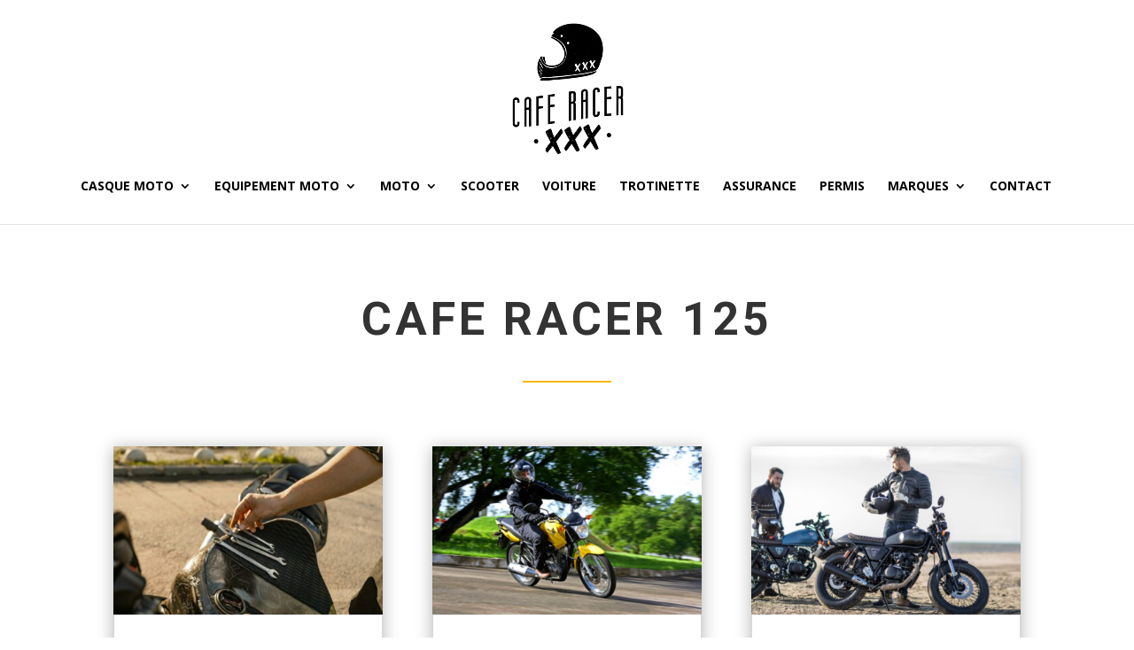

--- FILE ---
content_type: text/css
request_url: https://caferacermoto.fr/wp-content/et-cache/3314/et-core-unified-cpt-deferred-3314.min.css?ver=1759685204
body_size: 262
content:
.et_pb_text_0_tb_body h1{font-family:'Roboto',Helvetica,Arial,Lucida,sans-serif;font-weight:700;text-transform:uppercase;font-size:52px;letter-spacing:4px;line-height:1.2em;text-align:center}.et_pb_divider_0_tb_body{max-width:100px}.et_pb_divider_0_tb_body:before{border-top-color:#ffb500;border-top-width:2px}.et_pb_blog_0_tb_body .et_pb_post .entry-title a,.et_pb_blog_0_tb_body .not-found-title{font-weight:700!important}.et_pb_blog_0_tb_body article.et_pb_post{box-shadow:0px 2px 18px 0px rgba(0,0,0,0.3)}.et_pb_divider_0_tb_body.et_pb_module{margin-left:auto!important;margin-right:auto!important}@media only screen and (max-width:980px){.et_pb_text_0_tb_body h1{font-size:40px}}

--- FILE ---
content_type: text/plain
request_url: https://www.google-analytics.com/j/collect?v=1&_v=j102&a=354042374&t=pageview&_s=1&dl=https%3A%2F%2Fcaferacermoto.fr%2Fcategory%2Fcafe-racer-125%2F&ul=en-us%40posix&dt=Cafe%20racer%20125%20-%20Moto%20cafe%20racer&sr=1280x720&vp=1280x720&_u=YEBAAEABAAAAACAAI~&jid=673715432&gjid=986800911&cid=1347614714.1768617747&tid=UA-188854346-1&_gid=1201748207.1768617747&_r=1&_slc=1&gtm=45He61e1n81KT6K45Gv845322956za200zd845322956&gcd=13l3l3l3l1l1&dma=0&tag_exp=103116026~103200004~104527906~104528500~104684208~104684211~105391253~115495940~115616986~115938466~115938468~117041587&z=1320426804
body_size: -451
content:
2,cG-20JXRHKYR5